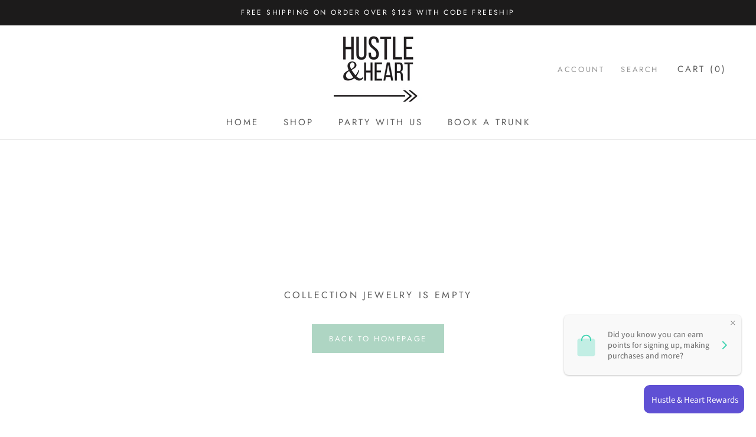

--- FILE ---
content_type: text/javascript
request_url: https://shophustleandheart.com/cdn/shop/t/4/assets/custom.js?v=8814717088703906631547171695
body_size: -549
content:
//# sourceMappingURL=/cdn/shop/t/4/assets/custom.js.map?v=8814717088703906631547171695
